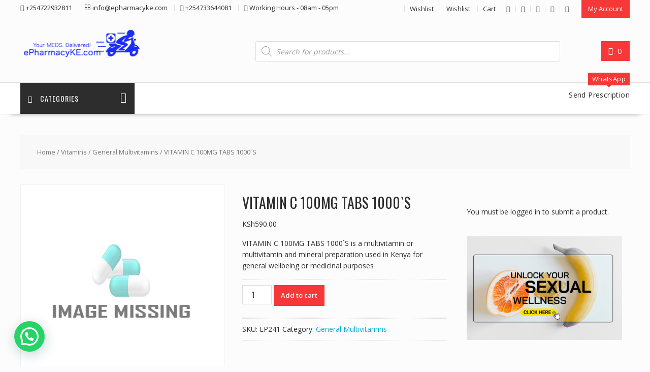

--- FILE ---
content_type: text/html; charset=utf-8
request_url: https://www.google.com/recaptcha/api2/aframe
body_size: 269
content:
<!DOCTYPE HTML><html><head><meta http-equiv="content-type" content="text/html; charset=UTF-8"></head><body><script nonce="xFNWgk5pObB8O6uEU9qRSA">/** Anti-fraud and anti-abuse applications only. See google.com/recaptcha */ try{var clients={'sodar':'https://pagead2.googlesyndication.com/pagead/sodar?'};window.addEventListener("message",function(a){try{if(a.source===window.parent){var b=JSON.parse(a.data);var c=clients[b['id']];if(c){var d=document.createElement('img');d.src=c+b['params']+'&rc='+(localStorage.getItem("rc::a")?sessionStorage.getItem("rc::b"):"");window.document.body.appendChild(d);sessionStorage.setItem("rc::e",parseInt(sessionStorage.getItem("rc::e")||0)+1);localStorage.setItem("rc::h",'1769907815366');}}}catch(b){}});window.parent.postMessage("_grecaptcha_ready", "*");}catch(b){}</script></body></html>